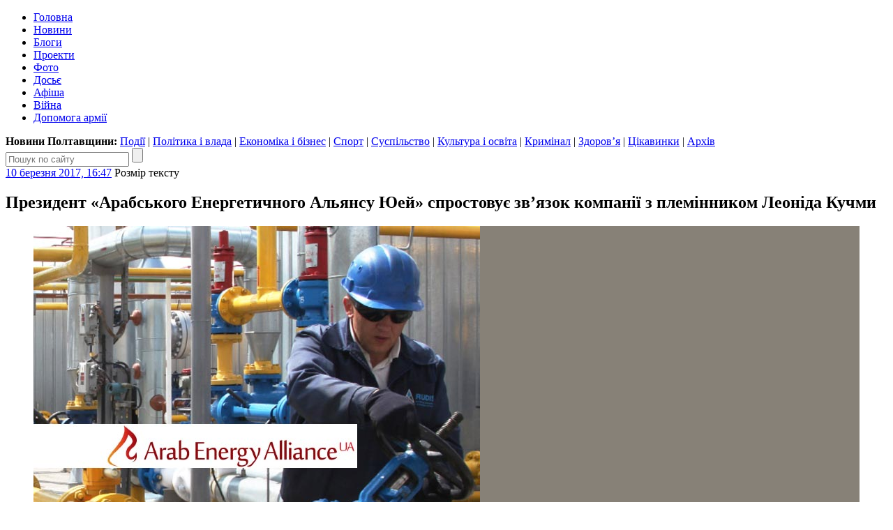

--- FILE ---
content_type: text/html; charset=UTF-8
request_url: https://poltava.to/news/42111/
body_size: 19719
content:
<!DOCTYPE html>
<html lang="uk">
<head>
	<meta charset="utf-8" /><meta name="viewport" content="width=device-width, initial-scale=1, maximum-scale=2" />
	<title>Президент «Арабського Енергетичного Альянсу Юей» спростовує зв’язок компанії з племінником Леоніда Кучми / Полтавщина</title>
	<link rel="apple-touch-icon" sizes="180x180" href="/favicons/apple-touch-icon.png?v=2">
<link rel="icon" type="image/png" sizes="32x32" href="/favicons/favicon-32x32.png?v=2">
<link rel="icon" type="image/png" sizes="16x16" href="/favicons/favicon-16x16.png?v=2">
<link rel="manifest" href="/favicons/site.webmanifest?v=2">
<link rel="mask-icon" href="/favicons/safari-pinned-tab.svg?v=2" color="#004080">
<link rel="shortcut icon" href="/favicons/favicon.ico?v=2">
<meta name="msapplication-TileColor" content="#004080">
<meta name="msapplication-config" content="/favicons/browserconfig.xml?v=2">
<meta name="theme-color" content="#004080"><meta property="article:author" content="https://www.facebook.com/poltava.news" /><meta property="og:site_name" content="Інтернет-видання «Полтавщина»" /><meta property="og:title" content="Президент «Арабського Енергетичного Альянсу Юей» спростовує зв’язок компанії з племінником Леоніда Кучми" /><meta property="og:url" content="https://poltava.to/news/42111/" /><meta property="og:image" content="https://i1.poltava.to/uploads/2017/03/2017-03-10/arabenergyallianceua.jpg" /><meta property="og:description" content="Президент компанії «Арабський Енергетичний Альянс ЮЕЙ» Раїд Бу-Хамсін спростував інформацію про компанію, яка є в інтернеті, та висловив свою думку щодо незрозумілих дій обласної влади" /><meta property="og:type" content="article" /><meta property="fb:pages" content="116123688447033" /><link rel="stylesheet" type="text/css" href="https://i1.poltava.to/minify2/04220cf24bf1c4a00a8247bd62506ed1.css" /><script src="https://i1.poltava.to/js2/jquery-3.3.1.min.js"></script><script src="https://i1.poltava.to/js2/jquery.scrollTo.min.js"></script><script src="https://i1.poltava.to/minify2/2c60fd271cd85e4ebd1a94f3122a322d.js"></script>
	<!--[if lt IE 9]><script src="https://i1.poltava.to/js2/html5.js"></script><![endif]-->
	
<!-- Google tag (gtag.js) -->
<script async src="https://www.googletagmanager.com/gtag/js?id=G-1QHPF5KQTV"></script>
<script>
  window.dataLayer = window.dataLayer || [];
  function gtag(){dataLayer.push(arguments);}
  gtag('js', new Date());

  gtag('config', 'G-1QHPF5KQTV');
</script>

<!-- Global site tag (gtag.js) - Google Analytics -->
<script async src="https://www.googletagmanager.com/gtag/js?id=UA-11839115-1"></script>
<script>
  window.dataLayer = window.dataLayer || [];
  function gtag(){dataLayer.push(arguments);}
  gtag('js', new Date());

  gtag('config', 'UA-11839115-1');
</script>

</head>
<body data-ts="1769584060" data-dt="2026-01-28 09:07:40">
<div id="slideout-panel" class="template-width-limit">
	
<div data-place="top" class="bn bn-top"></div>


<div class="desktop-header-tools">
	<div class="float-left">
	</div>
	<div class="float-right">
		
	</div>
	<div class="clear-both"></div>
</div>


<header class="template-header">
	
	
<div class="mobile-header-tools user-select-none">
	<div class="float-left">
		<span id="slideout-button" class="icon icon-menu"></span>
		
		<a href="//poltava.to/tema/" class="icon icon-mail"></a>
	</div>
	<div class="float-right">
		<a href="//poltava.to/search/" class="icon icon-search"></a>
		
<a href="//poltava.to/login/" class="icon icon-login"></a>

	</div>
	<div class="clear-both"></div>
</div>


	<div class="clear-both"></div>
	
	<div class="template-header-table">
		<div class="template-header-row">

			<div class="logo-holder">
				<a href="//poltava.to/" class="logo"></a>
			</div>

			<nav class="site-navigation">
				<ul class="main-menu"><li class="tab desktop-only"><a href="//poltava.to/">Головна</a></li><li class="tab tab-active"><a href="//poltava.to/news/">Новини</a></li><li class="tab"><a href="//blog.poltava.to/">Блоги</a></li><li class="tab"><a href="//poltava.to/project/">Проекти</a></li><li class="tab"><a href="//poltava.to/photo/">Фото</a></li><li class="tab secondary"><a href="//poltava.to/dossier/">Досьє</a></li><li class="tab secondary"><a href="//poltava.to/afisha/">Афіша</a></li><li class="tab desktop-only"><a href="//poltava.to/tag/2320/">Війна</a></li><li class="tab desktop-only"><a href="//poltava.to/tag/1278/">Допомога армії</a></li></ul>
			</nav>

		</div>
	</div>

	<div class="submenu desktop-only"><strong>Новини Полтавщини: </strong><a href="//poltava.to/news/events/">Події</a> | <a href="//poltava.to/news/politics-and-government/">Політика і влада</a> | <a href="//poltava.to/news/economics-and-business/" class="current">Економіка і бізнес</a> | <a href="//sport.pl.ua/">Спорт</a> | <a href="//poltava.to/news/society/">Суспільство</a> | <a href="//poltava.to/news/culture-and-education/">Культура і освіта</a> | <a href="//poltava.to/news/crime/">Кримінал</a> | <a href="//poltava.to/news/health/">Здоров’я</a> | <a href="//poltava.to/news/interesting/">Цікавинки</a> | <a href="//poltava.to/archive/2026/">Архів</a></div>
<div class="header-search">
	<form action="//poltava.to/search/" method="get" class="search-form relative">
		<input name="q" type="text" maxlength="100" placeholder="Пошук по сайту" class="search-line" />
		<input type="submit" value="" title="Знайти" class="search-button" />
	</form>
</div>


</header>

<div class="template-body-left-holder">
	<div class="template-body-left">
		
<div class="template-content-holder">
	<div data-min-height="1550" class="template-content"><div class="tblock tblock-sm vertical-margin detail-content"><div class="clear-both tblock-fixer"></div><div class="tblock-header"><div class="content-header"><time datetime="2017-03-10T16:47:42+02:00" class="tblock-date content-date"><a href="https://poltava.to/archive/2017/3/10/">10 березня 2017, 16:47</a></time>
<span class="display-table content-font">
	<span class="display-row">
		<span class="display-cell">Розмір тексту</span>
		<span class="display-cell"><span class="icon icon-zoom-in"></span></span>
		<span class="display-cell"><span class="icon icon-zoom-out"></span></span>
	</span>
</span>
<span class="content-print"></span><div class="clear-both"></div></div></div><div class="tblock-body"><div class="tblock-content"><article lang="uk" class="wym content with-top-media"><h1 class="content-padding">Президент «Арабського Енергетичного Альянсу Юей» спростовує зв’язок компанії з племінником Леоніда Кучми</h1>
<figure class="image">
	<div class="top-media-container" style="background-color: #878177;">
		<span class="out"></span><span class="in"></span>
		<img src="//i1.poltava.to/uploads/2017/03/2017-03-10/arabenergyallianceua.jpg" width="640" height="416" alt="" />
		<span class="in"></span><span class="out"></span>
	</div>
	
</figure>
<div class="content-padding"><div class="content-intro"><p>Президент компанії «Арабський Енергетичний Альянс ЮЕЙ» Раїд Бу-Хамсін спростував інформацію про компанію, яка є в інтернеті, та висловив свою думку щодо незрозумілих дій обласної влади</p>
			
			</div><p>Після виходу публікації, про те, що <a href="https://poltava.to/news/42029/">більшість газовидобувних компаній регіону мають офшорних засновників</a>, до нас звернувся президент компанії «Арабський Енергетичний Альянс ЮЕЙ» Раїд Бу-Хамсін, який розповів більш детально про історію компанії, інвесторів та висловив позицію щодо ситуації з погодженнями дозволів Полтавською обласною радою.</p>

<p class="wym-image-right"><img src="//i1.poltava.to/uploads/2017/03/2017-03-10/raid-bu-hamsin.jpg" width="170" height="221" data-width="170" data-height="221" alt="Раїд Бу-Хамсін" /> Раїд Бу-Хамсін</p>

<p>— По-перше, дивно чути, що ми поєднанні з арабами лише назвою. Загалом, такі заяви ображають інвесторів. Я вже повідомляв українським ЗМІ, що наша компанія належить групі інвесторів з арабських країн та Іспанії. Те, що ми зареєстровані на Кіпрі, то це є нормою для більшості міжнародних компаній. Проте це не значить, що ми відхиляємось від сплати податків, — наголосив Раїд Бу-Хамсін.</p>

<p>Також він прокоментував й інформацію про спільний телефонний номер з «Укрєврогаз», яка, нібито, близька до племінника Леоніда Кучми — Володимира.</p>

<p>— Наша компанія заснована у 2001 році. Спочатку мала назву «Бурова компанія «Рудіс», потім «Кувейт Енерджі», тепер має нинішню назву, але ніколи компанія не мала спільну адресу та телефон з «Укрєврогаз». Цю інформацію <a href="http://archive.is/jLlkb" rel="nofollow">поширили «Коментарі»</a>, але ми вже звернулися до них, щоб вони її спростували, — пояснив Раїд Бу-Хамсін.</p>

<p>Також президент компанії пояснив ситуацію щодо спільної діяльності з «Фаворит Систем», яку ЗМІ пов’язують з Едуардом Ставицьким:</p>

<p>— У 2004 році ми підписали договір з «Укргазвидобуванням» про спільну діяльність на 10 років на одному з родовищ Полтавської області. У 2010 році тодішня влада фактично змусила нас віддати половину своєї частини спільної діяльності — компанії «Укрбуд». Вже у 2012 році «Укргазвидобування» розірвало договір з «Укрбуд» та віддала його частку «Фаворит Систем». Таким чином, ця «співпраця» з «Фаворит Систем» відбувалося без нашої ініціативи.</p>

<p>Нагадаємо, що «Арабський Енергетичний Альянс ЮЕЙ» претендує на погодження дозволу на розробку ще одного родовища у нашій області, але депутати не голосують за це рішення.</p>

<p>— Дозвіл на розробку цього родовища (Південно-Яблунівського) ми отримали ще у 2002 році, й двічі продовжували його дію з погодження Полтавської облради. Проте зараз нам не дають погодження на продовження терміну дії. Хоча, за ці роки, ми спорудили там свердловину та побудували цех, на якому працюють 40 чоловік. Загалом, ми вклали у це родовище 25 млн доларів, але нам відмовляють у продовженні дії дозволів. Облрада вирішила використовувати газові компанії, у тому числі і державну «Укргазвидобування», для тиску на Верховну Раду щоб та прийняла закон щодо перерахування 5% ренти у місцеві бюджети. Коли ВР прийняла відповідний закон, вони почали говорити про соціальні договори. Ми зголосилися й на ці умови, але вони далі саботують питання погодження дозволів. На цей момент цех зачинений, а свердловина зупинена й руйнується. Область не отримує податки від реального видобутку газу. Я обов’язково підніму це питання на газовому форумі, що відбудеться у цьому місяці в Києві і на якому буде присутнє керівництво країни, — зауважив Раїд Бу-Хамсін.</p>

<p>«Полтавщина» відкрита для коментарів керівництва й інших газовидобувних компаній регіону щодо їх діяльності.</p>
			
			<p><span class="wym-author">Максим САМОЙДЮК</span>, «Полтавщина»</p>
			
			</div></article><div class="content-padding mobile-only content-mobile-info"><time datetime="2017-03-10T16:47:42+02:00">10 березня 2017, 16:47</time></div><div class="bn bn-content"></div>
<div class="content-padding">
	<div data-url="https://poltava.to/news/42111/" data-type="news" data-id="42111" data-fb="0" class="content-extension share-buttons"></div><div class="content-telegram"></div>
	<div class="content-orphus"></div>
	<div class="content-extension"><h3>Матеріали по темі:</h3><ul><li><a href="http://poltava.to/news/41660/">Трансляція тринадцятої сесії Полтавської облради сьомого скликання</a> <span class="date">31 січня 2017, 10:00</span></li><li><a href="http://poltava.to/news/41866/">Полтавська ОДА вимагає від «газовиків» заплатити їй за погодження дозволів на видобуток газу</a> <span class="date">17 лютого 2017, 16:25</span></li><li><a href="https://poltava.to/news/42029/">Майже 70% нафтогазовидобувних компаній області зареєстровані в офшорах</a> <span class="date">5 березня 2017, 17:27</span></li><li><a href="https://poltava.to/news/42060/">Трансляція чотирнадцятої сесії Полтавської облради сьомого скликання</a> <span class="date">6 березня 2017, 08:51</span></li><li><a href="http://poltava.to/news/42068/">СДП знову зупинила дерибан нафтогазових родовищ Полтавщини, які за хабарі хотіли віддати донецькій фірмі</a> <span class="date">6 березня 2017, 16:41</span></li><li><a href="http://poltava.to/news/42070/">Полтавська облрада не надала дозволи на розробку газових родовищ</a> <span class="date">6 березня 2017, 18:45</span></li><li><a href="https://poltava.to/news/42080/">Завдяки зміні позиції фракцій «РПЛ» та «УКРОПу» депутати вкотре саботували надрові питання</a> <span class="date">7 березня 2017, 17:26</span></li><li><a href="http://poltava.to/news/42111/">Президент «Арабського Енергетичного Альянсу Юей» спростовує зв’язок компанії з племінником Леоніда Кучми</a> <span class="date">10 березня 2017, 16:47</span></li><li><a href="http://poltava.to/news/42689/">Полтавська облрада надала перше погодження дозволу на видобуток газу за останні півтора року</a> <span class="date">26 квітня 2017, 12:30</span></li><li><a href="https://poltava.to/project/6332/">Smart Energy заявляє про безпідставний тиск на бізнес</a> <span class="date">31 липня 2020, 10:58</span></li><li><a href="https://poltava.to/project/6346/">«Аркона Газ-Енергія» подала апеляцію щодо спецдозволу у Полтавській області</a> <span class="date">7 серпня 2020, 17:35</span></li><li><a href="https://poltava.to/news/60447/">Захист інтересів держави у питанні Свистунківсько-Червонолуцького родовища на Полтавщині: депутати ВРУ звернулися до Генпрокурора</a> <span class="date">16 квітня 2021, 13:31</span></li><li><a href="https://poltava.to/news/69760/">До Вищого антикорупційного суду направлено справу про штучне заниження вартості ліцензії на велике газове родовище у Полтавській області</a> <span class="date">26 січня 2023, 21:49</span></li></ul></div><div class="content-extension"><span class="bold">Теги:</span> <a href="/tag/365/">ПЕК</a>, <a href="/tag/751/">газ</a>, <a href="/tag/787/">нафта</a>, <a href="/tag/669/">Полтавська обласна рада</a></div>
</div></div></div><div class="tblock-footer">
<div id="comments" data-type="news" data-id="42111" data-email="0" data-noreply="0">
	<div class="clear-both"></div>
	
	<div class="comments-welcome">
		<div class="float-left">
			<a name="comments" href="#comments">Коментарі</a> (<a href="#comments" class="num-comments">4</a>)
		</div>
		<div class="float-right">
			<a href="#comments">Вислови свою думку!</a>
		</div>
		<div class="clear-both"></div>

	</div>

	<div class="clear-both"></div>
</div> </div><div class="clear-both tblock-fixer"></div></div></div>
</div>

<div class="bn bn-lenta"></div>

<div class="template-lenta-holder">
	<div class="template-lenta">
		<section data-noindex="1" class="tblock tblock-sm vertical-margin lenta lenta-index"><div class="clear-both tblock-fixer"></div><div class="tblock-header">
<div class="display-table">
	<div class="display-row">
		<div class="display-cell tblock-header-cell tblock-label-cell">
			
<div class="tblock-title-label">
	<div class="display-table">
		<div class="display-row">
			<div class="display-cell tblock-title-cell">
				<h2 class="tblock-title">Останні новини</h2>
			</div>
			<div class="display-cell tblock-icons-cell">
				<div class="tblock-header-icons">
					<a href="/rss/news.xml" class="icon icon-rss" title="RSS"></a>
				</div>
			</div>
		</div>
	</div>
</div>

		</div>
		
	</div>
</div>
</div><div class="tblock-body"><div data-stream="[base64]/[base64]/QvtC70YLQsNCy0ZYg0LPQvtGC0YPRjtGC0Ywg0L3QvtCy0ZYg0L/[base64]/[base64]/QvtC70YLQsNCy0ZYg0L3QsCDQv9Cw0YDQutC+0LLQuNGFINC70LDQstC60LDRhSDQstGB0YLQsNC90L7QstC40LvQuCDRgtCw0LHQu9C40YfQutC4INCyINC/0LDQvCfRj9GC0Ywg0L/[base64]/[base64]/RgNC+0YLQuNC/0YDQsNCy0L3QuNC8INGA0ZbRiNC10L3QvdGPINC+0LHQu9GA0LDQtNC4INGJ0L7QtNC+INGC0LDRgNC40YTRltCyIMKr0J/QvtC70YLQsNCy0LDRgtC10L/Qu9C+0LXQvdC10YDQs9C+wrsg4oCUINGB0YLQvtGA0L7QvdC4INCz0L7RgtGD0Y7RgtGM0YHRjyDQtNC+INCw0L/QtdC70Y/[base64]/[base64]/RhSDQvtCx0LvQsNGB0L3QuNGFINC30LDQutC70LDQtNGW0LIg0L7RgdCy0ZbRgtC4INCf0L7Qu9GC0LDQstGJ0LjQvdC4INC34oCZ0Y/QstC70Y/RgtGM0YHRjyDQt9Cw0L/[base64]/QvtC70ZbRidGD0Log0LLRltC00L/QvtCy0ZbQsiDCq9C/0YHQtdCy0LTQvtC20YPRgNC90LDQu9GW0YHRgtCw0LzCuyDRgtCwwqDQtNC10L/Rg9GC0LDRgtCw0Lwg0LfCoNC/0YDQuNCy0L7QtNGDINC/0YDQvtGF0LDQvdC90Y8g0LHQtdC30L7Qv9C70LDRgtC90L4g0LrQtdGA0YPQstCw0YLQuCDQtNCy0L7QvNCwINC/0YDQuNCy0LDRgtC90LjQvNC4INCw0LLRgtC+0YHRgtC+0Y/[base64]/[base64]/[base64]/[base64]/QvtGC0YPQttC90ZYg0LfQsNGA0Y/[base64]/[base64]/RgNC40LfQvdCw0YfQuNCyIDMg0YDQvtC60Lgg0YPQsifRj9C30L3QtdC90L3RjyDQtNGA0YPQttC40L3RliDRgdCy0Y/RidC10L3QvdC40LrQsCwg0Y/[base64]/QvsKg0LzQvtCx0ZbQu9GM0L3QuNGFINCy0L7Qs9C90LXQstC40YUg0LPRgNGD0L/[base64]/[base64]/[base64]/0L7Qu9GP0LPQsNGO0YLRjCDQvdCwwqDQv9GA0LjRgdC60L7RgNC10L3QvdGWINGB0L/QvtGA0YPQtNC20LXQvdC90Y8g0L/QsNC84oCZ0Y/RgtC90LjQutCwINCh0LjQvNC+0L3RgyDQn9C10YLQu9GO0YDRliDQssKg0J/[base64]/Qn8KgwqvQmtCw0YDRgdCw0LTCuzog0LLRltC00LHRg9C70L7RgdGPINGB0LjQu9C+0LLQtSDRgNC10LnQtNC10YDRgdGM0LrQtSDQt9Cw0YXQvtC/0LvQtdC90L3RjyDQsNCy0YLQvtGB0YLQvtGP0L3QvtC6wqDigJQg0L/QvtC70ZbRhtGW0Y8g0YHQsNC80L7Rg9GB0YPQvdGD0LvQsNGB0Ywg0LLRltC0INC30LDRhdC40YHRgtGDINC/[base64]/0ZbQtCDRh9Cw0YEg0L/[base64]/0YDQsNCy0LTQsNCyINC+0YfRltC70YzQvdC40YbRjiDQtNC10L/QsNGA0YLQsNC80LXQvdGC0YMg0L7RgdCy0ZbRgtC4INCW0LDQvdC90YMg0JrQsNC/0LvQvtGD0YUg0YMg0YHQv9GA0LDQstGWINC30LDQutGD0L/RltCy0LvRliDRgtC10L/[base64]/RltC0INGH0LDRgSDQstGW0LnQvdC4OiDRgyDQn9C+0LvRgtCw0LLRliDQv9Cw0YLRgNGD0LvRjNC90ZYg0LfRg9C/[base64]/0LDQvOKAmdGP0YLQvdC40LrQsCDQodC40LzQvtC90YMg0J/[base64]/[base64]/[base64]/Rh9C40Log0LfQsNCz0LjQvdGD0LIg0L/[base64]/[base64]/QvtC70YLQsNCy0Lgg0LHRg9C00LUg0L7QsdC80LXQttC10L3QtSDQstC+0LTQvtC/[base64]/Qu9GW0Yct0L4t0L/[base64]/Rg9GC0L3RltGFINGB0L/QvtC20LjQstCw0YfRltCywrsg0LLRltC0IMKr0LrRgNC40YLQuNGH0LrQuMK7INC00L7Qt9Cy0L7Qu9C40YLRjCDRgdC/0YDQsNCy0LXQtNC70LjQstC+INGA0L7Qt9C/[base64]/[base64]/QvtGB0LjQu9GO0ZQg0YDQvtCx0L7RgtGDINC3INCx0L7RgNC20L3QuNC60LDQvNC4INC00LvRjyDRgdGC0LDQsdGW0LvRjNC90L7Qs9C+INCy0L7QtNC+0L/[base64]/QtdC50YHRjNC60LAg0KPQutGA0LDRl9C90LA6PC9zcGFuPiDQodC10YDQs9GW0Lkg0JPQu9C+0LHQsCDRgtCwINCe0LvQtdC90LAg0KHRgtGD0L/QtdC90LrQviDQtNC+0YHRgtCw0LLQuNC70Lgg0YfQtdGA0LPQvtCy0YMg0LPRg9C80LDQvdGW0YLQsNGA0L3RgyDQtNC+0L/QvtC80L7Qs9GDINC90LAg0YTRgNC+0L3RgiDQlNC+0L3QtdGG0YzQutC+0LPQviDQvdCw0L/[base64]/QvtC70YLQsNCy0ZYg0LLRltC00LzQvtCy0LvRj9GO0YLRjNGB0Y8g0LLRltC0INC60YPQv9GW0LLQu9GWINCc0KDQoiDQt9CwwqAxMDDCoNC80ZbQu9GM0LnQvtC90ZbQsjog0LrQvtGI0YLQuCDQv9C10YDQtdGA0L7Qt9C/[base64]/0ZbRgNCw0L3RgtGD0YDRliDQn9CU0JzQozog0LDRgdC/0ZbRgNCw0L3RgiDQutCw0YTQtdC00YDQuCDQsNC90LXRgdGC0LXQt9GW0L7Qu9C+0LPRltGXINGC0LAg0ZbQvdGC0LXQvdGB0LjQstC90L7RlyDRgtC10YDQsNC/[base64]/0LXQudGB0YzQutCwINCh0L7Qu9GW0LTQsNGA0L3RltGB0YLRjDo8L3NwYW4+INCV0L3QtdGA0LPQtdGC0LjRh9C90LjQuSDQsdC70LXQutCw0YPRgiDQseKAmdGUINC/[base64]/[base64]/[base64]/QvtC70YLQsNCy0YHRjNC60LAg0J7QktCQINC90LDQs9Cw0LTRg9GUINCz0YDQvtC80LDQtNCw0Lwg0L/RgNC+INCy0LDQttC70LjQstGW0YHRgtGMINC/[base64]/[base64]/QvtC70YLQsNCy0ZYg0L/RgNCw0YbRjtGO0YLRjCDQsdC10Lcg0LDQttGW0L7RgtCw0LbRgzog0LzRltGB0YzQutCwINCy0LvQsNC00LAg0L/[base64]/Qu9Cw0L3Rg9GUINCy0LjQtNGW0LvQuNGC0LggNSDQvNC70L0g0LPRgNC9INC90LAg0L/RltC00YLRgNC40LzQutGDINC/[base64]/QvtC20LXQttGDINC90LDCoNC/0YDQuNCy0LDRgtC90L7QvNGDINC/[base64]/[base64]/0YDQuNC/0LjQvdC40LvQuCDQstC+0LTQvtC/[base64]/[base64]/QutC40YUg0LHRg9C70Lgg0L/QvtCy4oCZ0Y/Qt9Cw0L3RliDQt8Kg0J/[base64]/[base64]/RgNC+0LLQsNC00LbQtdC90L3RjzwvYT4NCgk8L3NwYW4+DQo8L2xpPjwvdWw+" class="tblock-content tblock-content-bg lenta-content"></div></div><div class="tblock-footer">
<div class="display-table nav-buttons lenta-buttons">
	<div class="display-row">
		<div class="display-cell">
			<a href="/news/" data-loading="Завантаження..." data-end="Кінець стрічки" data-type="index" data-source="" data-dt="2026-01-25 16:56:00" class="tbutton tbutton-active more-button">Більше новин</a>
		</div>
		<div class="display-cell">
			<a href="/archive/2026/" class="tbutton tbutton-active">Архів</a>
		</div>
	</div>
</div>
</div><div class="clear-both tblock-fixer"></div></section>
	</div>
</div>

<div class="clear-both"></div>

	</div>
</div>
<div class="template-body-right">
	<div class="template-sidebar vertical-margin"><div data-place="right" class="bn bn-sidebar"></div><div data-place="right" class="bn bn-sidebar"></div><div data-place="right" class="bn bn-sidebar"></div><div data-place="right" class="bn bn-sidebar"></div><div data-place="right" class="bn bn-sidebar"></div><div data-place="right" class="bn bn-sidebar"></div></div>
</div>
<div class="clear-both"></div>

<div data-place="bottom" class="bn bn-bottom"></div>
<footer class="template-footer">

	<div class="footer-mobile"><ul><li><a href="//poltava.to/news/">Новини Полтави</a></li><li><a href="//poltava.to/project/">Спецпроекти</a></li><li><a href="//blog.poltava.to/">Блоги</a></li><li><a href="//poltava.to/photo/">Фоторепортажі</a></li><li><a href="//poltava.to/archive/2026/">Архів матеріалів</a></li></ul><div class="footer-social-icons"><a href="https://www.facebook.com/poltava.news" class="social-icon social-icon-facebook" title="Наша сторінка у Facebook"></a><a href="https://t.me/poltava_to" class="social-icon social-icon-telegram" title="Наш канал у Telegram"></a><a href="https://www.instagram.com/poltava.to/" class="social-icon social-icon-instagram" title="Наша сторінка в Instagram"></a></div></div>

	<div class="footer-table">
		<div class="footer-row">

			<div class="footer-left">
				<p class="footer-copyright">© 2009 – 2026 Інтернет-видання «Полтавщина»</p>
				<div class="footer-eula">
					<p>Використання матеріалів інтернет-видання «Полтавщина» на інших сайтах дозволяється лише за наявності гіперпосилання на сайт <a href="//poltava.to/" style="text-decoration:none;">poltava.to</a>, не закритого для індексації пошуковими системами; у друкованих виданнях — лише за погодженням з редакцією.</p>
					<p>Матеріали, позначені написом або значком <span class="ad-sign" style="float: none; display: inline-block;"></span>, опубліковані на комерційній основі.</p>
					<p>Матеріали, позначені значком <span class="smile-sign" style="float: none; display: inline-block;"></span>, є першоквітневими жартами.</p>
					<p>Матеріали, розміщені в розділах «Проекти» та «Блоги», публікуються за ініціативи сторонніх осіб і не є редакційними.</p>
					<p>Редакція інтернет-видання «Полтавщина» не несе відповідальності за зміст коментарів, розміщених користувачами сайту. Редакція не завжди поділяє погляди авторів публікацій.</p>
				</div>
			</div>
			
			<div class="footer-middle">
				<p>
					Редакція – <span data-email="editor.poltava.to[at]gmail.com" class="template-email"></span><br />
					Телефон редакції – <span class="nowrap">(095) 794-29-25</span>
				</p>
				<p>
					Реклама на сайті – <span data-email="reklama.poltava.to[at]gmail.com" class="template-email"></span>, <span class="nowrap">(095) 750-18-53</span>
				</p>
				
				<div id="footer-social"></div>
			</div>

			<div class="footer-right">
				<p><!-- I.UA counter --><a href="https://www.i.ua/" target="_blank" onclick="this.href='https://i.ua/r.php?68823';" title="Rated by I.UA">
<script type="text/javascript"><!--
iS='http'+(window.location.protocol=='https:'?'s':'')+
'://r.i.ua/s?u68823&p4&n'+Math.random();
iD=document;if(!iD.cookie)iD.cookie="b=b; path=/";if(iD.cookie)iS+='&c1';
iS+='&d'+(screen.colorDepth?screen.colorDepth:screen.pixelDepth)
+"&w"+screen.width+'&h'+screen.height;
iT=iR=iD.referrer.replace(iP=/^[a-z]*:\/\//,'');iH=window.location.href.replace(iP,'');
((iI=iT.indexOf('/'))!=-1)?(iT=iT.substring(0,iI)):(iI=iT.length);
if(iT!=iH.substring(0,iI))iS+='&f'+escape(iR);
iS+='&r'+escape(iH);
iD.write('<img src="'+iS+'" border="0" width="88" height="31" />');
//--></script></a><!-- End of I.UA counter --></p>
			</div>

		</div>
	</div>
</footer>

</div>
			
<div id="slideout-menu" class="slideout-menu-hidden">

	<div class="slideout-margin">

		<h3 class="vertical-margin small-title"><a href="//poltava.to/">Полтавщина</a>:</h3>

		<ul class="vertical-margin">
			<li><a href="//poltava.to/news/">Новини</a>
<ul class="mobile-submenu">
	<li><a href="//poltava.to/news/events/">Події</a></li>
	<li><a href="//poltava.to/news/politics-and-government/">Політика і влада</a></li>
	<li><a href="//poltava.to/news/economics-and-business/">Економіка і бізнес</a></li>
	<li><a href="//sport.pl.ua/">Спорт</a></li>
	<li><a href="//poltava.to/news/society/">Суспільство</a></li>
	<li><a href="//poltava.to/news/culture-and-education/">Культура і освіта</a></li>
	<li><a href="//poltava.to/news/crime/">Кримінал</a></li>
	<li><a href="//poltava.to/news/health/">Здоров’я</a></li>
	<li><a href="//poltava.to/news/interesting/">Цікавинки</a></li>
</ul></li>
			<li><a href="//poltava.to/project/">Проекти</a></li>
			<li><a href="//blog.poltava.to/">Блоги</a></li>
			<li><a href="//poltava.to/photo/">Фоторепортажі</a></li>
			<li><a href="//poltava.to/archive/2026/">Архів</a></li>			
		</ul>

		<div class="slideout-contacts">
<p>Наш e-mail: <span data-email="editor.poltava.to[at]gmail.com" class="template-email"></span></p>
<p>Телефон редакції: <a href="tel:+380957942925">(095)&nbsp;794-29-25</a></p>
<p>Реклама на сайті: <span data-email="reklama.poltava.to[at]gmail.com" class="template-email"></span> <a href="+380957501853">(095)&nbsp;750-18-53</a></p>
		</div>

		<div style="margin: 1em 0;">
			<a href="//poltava.to/tema/" class="tbutton tbutton-active">Запропонувати тему</a>
		</div>

		<div class="slideout-social-icons"><a href="https://www.facebook.com/poltava.news" class="social-icon social-icon-facebook" title="Наша сторінка у Facebook"></a><a href="https://t.me/poltava_to" class="social-icon social-icon-telegram" title="Наш канал у Telegram"></a><a href="https://www.instagram.com/poltava.to/" class="social-icon social-icon-instagram" title="Наша сторінка в Instagram"></a></div>

	</div>

</div>
<script>var bn_data="[base64]/[base64]"; var bn_code="none";</script>
</body>
</html>